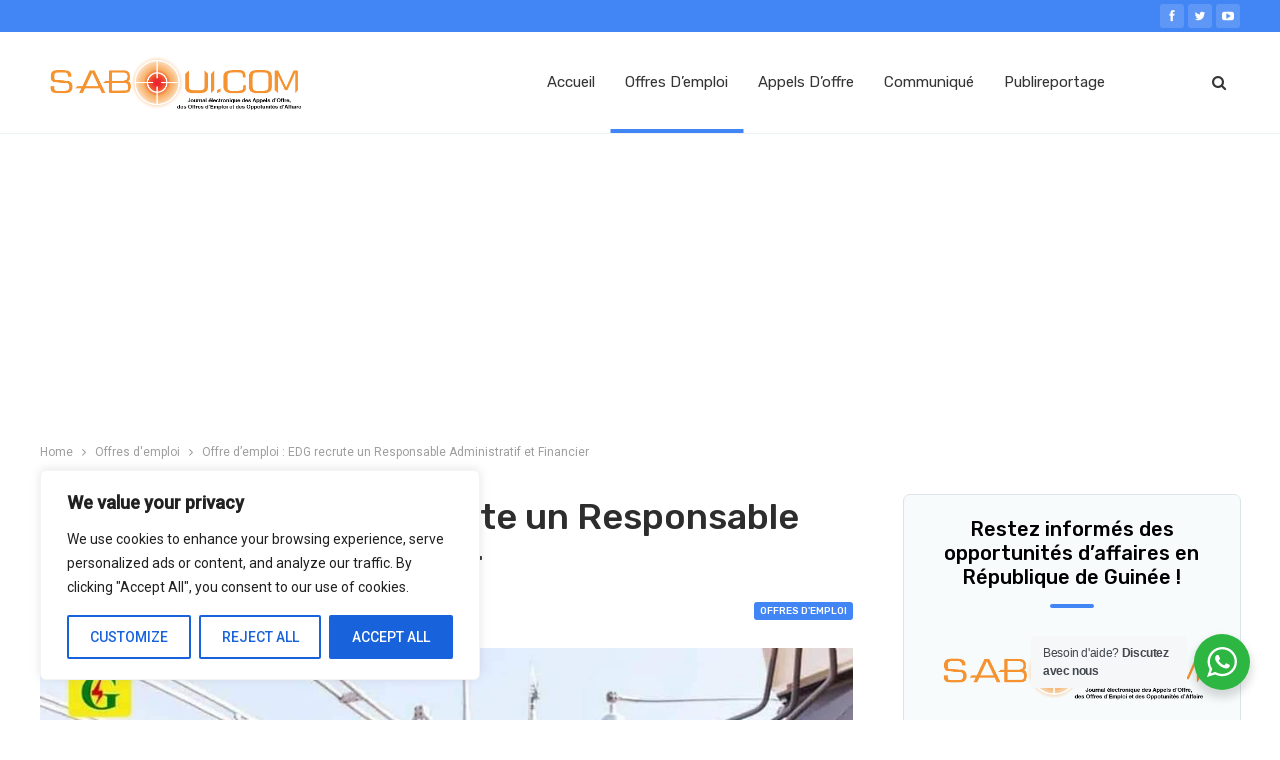

--- FILE ---
content_type: text/html; charset=utf-8
request_url: https://www.google.com/recaptcha/api2/aframe
body_size: 267
content:
<!DOCTYPE HTML><html><head><meta http-equiv="content-type" content="text/html; charset=UTF-8"></head><body><script nonce="Pr2cbzItChqysCOJKSER9Q">/** Anti-fraud and anti-abuse applications only. See google.com/recaptcha */ try{var clients={'sodar':'https://pagead2.googlesyndication.com/pagead/sodar?'};window.addEventListener("message",function(a){try{if(a.source===window.parent){var b=JSON.parse(a.data);var c=clients[b['id']];if(c){var d=document.createElement('img');d.src=c+b['params']+'&rc='+(localStorage.getItem("rc::a")?sessionStorage.getItem("rc::b"):"");window.document.body.appendChild(d);sessionStorage.setItem("rc::e",parseInt(sessionStorage.getItem("rc::e")||0)+1);localStorage.setItem("rc::h",'1769899395450');}}}catch(b){}});window.parent.postMessage("_grecaptcha_ready", "*");}catch(b){}</script></body></html>